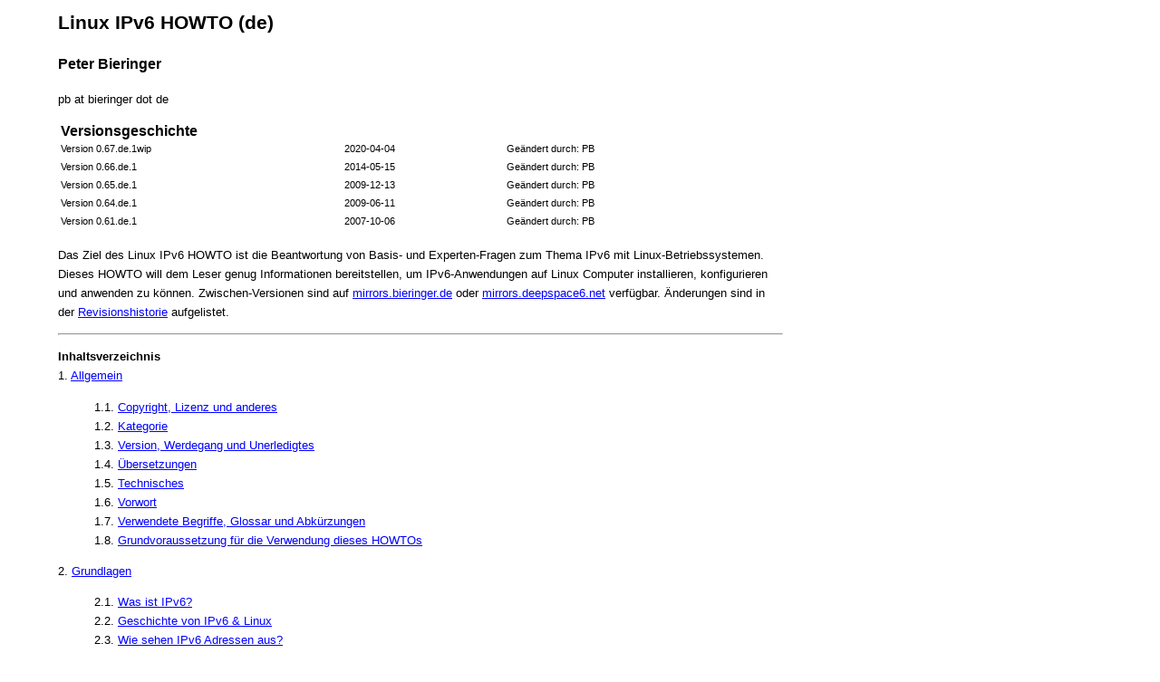

--- FILE ---
content_type: text/html; charset=UTF-8
request_url: https://mirrors.bieringer.de/Linux+IPv6-HOWTO-de/
body_size: 4554
content:
<!DOCTYPE HTML PUBLIC "-//W3C//DTD HTML 4.0 Transitional//EN" "http://www.w3.org/TR/html4/loose.dtd">
<HTML
><HEAD
><style> /* separate page version */
  body {
    width:800px;
    margin-left:5%;
    font:normal normal 10pt/1.6 sans-serif;
  }
  h1,h2,h3,h4 { font-weight:bold; }
  h1   { font-size:16pt; }
  h2   { font-size:14pt; }
  h3   { font-size:12pt; }
  h4   { font-size:12pt; }
  td   { font-size: 8pt; } /* general table data */
  .navheader th,
  .navfooter th { font-size:14pt; }
  .navheader td,
  .navfooter td { font-size:12pt; }
</style
><TITLE
>Linux IPv6 HOWTO (de)</TITLE
><META
NAME="GENERATOR"
CONTENT="Modular DocBook HTML Stylesheet Version 1.79"><LINK
REL="NEXT"
TITLE="Allgemein"
HREF="chapter-general.html"></HEAD
><BODY
CLASS="BOOK"
BGCOLOR="#FFFFFF"
TEXT="#000000"
LINK="#0000FF"
VLINK="#840084"
ALINK="#0000FF"
><DIV
CLASS="BOOK"
><A
NAME="AEN1"
></A
><DIV
CLASS="TITLEPAGE"
><H1
CLASS="TITLE"
><A
NAME="AEN2"
>Linux IPv6 HOWTO (de)</A
></H1
><H3
CLASS="AUTHOR"
><A
NAME="AEN4"
></A
>Peter Bieringer</H3
><DIV
CLASS="AFFILIATION"
><DIV
CLASS="ADDRESS"
><P
CLASS="ADDRESS"
>pb&nbsp;at&nbsp;bieringer&nbsp;dot&nbsp;de</P
></DIV
></DIV
><DIV
CLASS="REVHISTORY"
><TABLE
WIDTH="100%"
BORDER="0"
><TR
><TH
ALIGN="LEFT"
VALIGN="TOP"
COLSPAN="3"
><B
>Versionsgeschichte</B
></TH
></TR
><TR
><TD
ALIGN="LEFT"
>Version 0.67.de.1wip</TD
><TD
ALIGN="LEFT"
>2020-04-04</TD
><TD
ALIGN="LEFT"
>Geändert durch: PB</TD
></TR
><TR
><TD
ALIGN="LEFT"
COLSPAN="3"
></TD
></TR
><TR
><TD
ALIGN="LEFT"
>Version 0.66.de.1</TD
><TD
ALIGN="LEFT"
>2014-05-15</TD
><TD
ALIGN="LEFT"
>Geändert durch: PB</TD
></TR
><TR
><TD
ALIGN="LEFT"
COLSPAN="3"
></TD
></TR
><TR
><TD
ALIGN="LEFT"
>Version 0.65.de.1</TD
><TD
ALIGN="LEFT"
>2009-12-13</TD
><TD
ALIGN="LEFT"
>Geändert durch: PB</TD
></TR
><TR
><TD
ALIGN="LEFT"
COLSPAN="3"
></TD
></TR
><TR
><TD
ALIGN="LEFT"
>Version 0.64.de.1</TD
><TD
ALIGN="LEFT"
>2009-06-11</TD
><TD
ALIGN="LEFT"
>Geändert durch: PB</TD
></TR
><TR
><TD
ALIGN="LEFT"
COLSPAN="3"
></TD
></TR
><TR
><TD
ALIGN="LEFT"
>Version 0.61.de.1</TD
><TD
ALIGN="LEFT"
>2007-10-06</TD
><TD
ALIGN="LEFT"
>Geändert durch: PB</TD
></TR
><TR
><TD
ALIGN="LEFT"
COLSPAN="3"
></TD
></TR
></TABLE
></DIV
><DIV
><DIV
CLASS="ABSTRACT"
><P
></P
><A
NAME="AEN30"
></A
><P
>Das Ziel des Linux IPv6 HOWTO ist die Beantwortung von Basis- und Experten-Fragen zum Thema IPv6 mit Linux-Betriebssystemen. Dieses HOWTO will dem Leser genug Informationen bereitstellen, um IPv6-Anwendungen auf Linux Computer installieren, konfigurieren und anwenden zu können. Zwischen-Versionen sind auf <A
HREF="http://mirrors.bieringer.de/Linux+IPv6-HOWTO/"
TARGET="_top"
>mirrors.bieringer.de</A
> oder <A
HREF="http://mirrors.deepspace6.net/Linux+IPv6-HOWTO/"
TARGET="_top"
>mirrors.deepspace6.net</A
> verfügbar. Änderungen sind in der <A
HREF="revision-history.html"
>Revisionshistorie</A
> aufgelistet.</P
><P
></P
></DIV
></DIV
><HR></DIV
><DIV
CLASS="TOC"
><DL
><DT
><B
>Inhaltsverzeichnis</B
></DT
><DT
>1. <A
HREF="chapter-general.html"
>Allgemein</A
></DT
><DD
><DL
><DT
>1.1. <A
HREF="general-copright.html"
>Copyright, Lizenz und anderes</A
></DT
><DT
>1.2. <A
HREF="general-category.html"
>Kategorie</A
></DT
><DT
>1.3. <A
HREF="x80.html"
>Version, Werdegang und Unerledigtes</A
></DT
><DT
>1.4. <A
HREF="general-translations.html"
>Übersetzungen</A
></DT
><DT
>1.5. <A
HREF="x137.html"
>Technisches</A
></DT
><DT
>1.6. <A
HREF="x167.html"
>Vorwort</A
></DT
><DT
>1.7. <A
HREF="x191.html"
>Verwendete Begriffe, Glossar und Abkürzungen</A
></DT
><DT
>1.8. <A
HREF="x341.html"
>Grundvoraussetzung für die Verwendung dieses HOWTOs</A
></DT
></DL
></DD
><DT
>2. <A
HREF="chapter-basics.html"
>Grundlagen</A
></DT
><DD
><DL
><DT
>2.1. <A
HREF="x369.html"
>Was ist IPv6?</A
></DT
><DT
>2.2. <A
HREF="basic-history-ipv6-linux.html"
>Geschichte von IPv6 &#38; Linux</A
></DT
><DT
>2.3. <A
HREF="x403.html"
>Wie sehen IPv6 Adressen aus?</A
></DT
><DT
>2.4. <A
HREF="x428.html"
>FAQ (Grundlagen)</A
></DT
></DL
></DD
><DT
>3. <A
HREF="chapter-addresstypes.html"
>Adress-Typen</A
></DT
><DD
><DL
><DT
>3.1. <A
HREF="x457.html"
>Adressen ohne speziellen Präfix</A
></DT
><DT
>3.2. <A
HREF="x494.html"
>Netzteil der Adresse (Präfix)</A
></DT
><DT
>3.3. <A
HREF="x625.html"
>Adress-Typen (Host-Teil)</A
></DT
><DT
>3.4. <A
HREF="x650.html"
>Präfixlängen für das Routing</A
></DT
></DL
></DD
><DT
>4. <A
HREF="chapter-systemcheck.html"
>IPv6 System-Check</A
></DT
><DD
><DL
><DT
>4.1. <A
HREF="systemcheck-kernel.html"
>IPv6 kompatibler Kernel</A
></DT
><DT
>4.2. <A
HREF="x757.html"
>IPv6 kompatible Tools zur Netzwerkkonfiguration</A
></DT
><DT
>4.3. <A
HREF="x780.html"
>IPv6 Test/Debug-Programme</A
></DT
><DT
>4.4. <A
HREF="x860.html"
>IPv6 kompatible Programme</A
></DT
><DT
>4.5. <A
HREF="x865.html"
>IPv6 kompatible Client-Programme (Auswahl)</A
></DT
><DT
>4.6. <A
HREF="x924.html"
>IPv6 kompatible Server</A
></DT
><DT
>4.7. <A
HREF="faq-ipv6-ready-system-check.html"
>FAQ (IPv6 Systemcheck)</A
></DT
></DL
></DD
><DT
>5. <A
HREF="chapter-configuration-interface.html"
>Interface-Konfiguration</A
></DT
><DD
><DL
><DT
>5.1. <A
HREF="x948.html"
>Unterschiedliche Netzwerk-Geräte</A
></DT
><DT
>5.2. <A
HREF="x990.html"
>Interfaces ein/aus-schalten</A
></DT
></DL
></DD
><DT
>6. <A
HREF="chapter-configuration-address.html"
>IPv6 Adressen konfigurieren</A
></DT
><DD
><DL
><DT
>6.1. <A
HREF="x1008.html"
>Bestehende IPv6 Adressen anzeigen</A
></DT
><DT
>6.2. <A
HREF="x1028.html"
>Hinzufügen einer IPv6 Adresse</A
></DT
><DT
>6.3. <A
HREF="x1043.html"
>IPv6 Adressen entfernen</A
></DT
><DT
>6.4. <A
HREF="x1058.html"
>Automatische IPv6-Adress-Konfiguration</A
></DT
><DT
>6.5. <A
HREF="x1062.html"
>Aktivieren der Privacy Extension</A
></DT
></DL
></DD
><DT
>7. <A
HREF="chapter-configuration-route.html"
>Konfiguration normaler IPv6-Routen</A
></DT
><DD
><DL
><DT
>7.1. <A
HREF="x1107.html"
>Bestehende IPv6-Routen anzeigen</A
></DT
><DT
>7.2. <A
HREF="x1122.html"
>Eine IPv6-Route über ein Gateway hinzufügen</A
></DT
><DT
>7.3. <A
HREF="x1138.html"
>Eine IPv6-Route über ein Gateway entfernen</A
></DT
><DT
>7.4. <A
HREF="x1153.html"
>Eine IPv6-Route über ein Interface hinzufügen</A
></DT
><DT
>7.5. <A
HREF="x1169.html"
>Eine IPv6-Route über ein Interface entfernen</A
></DT
><DT
>7.6. <A
HREF="x1184.html"
>FAQ für IPv6-Routen</A
></DT
></DL
></DD
><DT
>8. <A
HREF="chapter-neighbor-discovery.html"
>Neighbor Discovery</A
></DT
><DD
><DL
><DT
>8.1. <A
HREF="x1203.html"
>Netzwerkumgebung mit ”ip” anzeigen</A
></DT
><DT
>8.2. <A
HREF="x1209.html"
>Tabelle der Netzwerkumgebung mit ”ip” editieren</A
></DT
></DL
></DD
><DT
>9. <A
HREF="chapter-configuring-ipv6-in-ipv4-tunnels.html"
>Konfiguration eines IPv6-in-IPv4 Tunnels</A
></DT
><DD
><DL
><DT
>9.1. <A
HREF="x1232.html"
>Tunnelarten</A
></DT
><DT
>9.2. <A
HREF="x1317.html"
>Bestehende Tunnel anzeigen</A
></DT
><DT
>9.3. <A
HREF="conf-ipv6-in-ipv4-point-to-point-tunnels.html"
>Einrichtung eines Punkt-zu-Punkt Tunnels</A
></DT
><DT
>9.4. <A
HREF="configuring-ipv6to4-tunnels.html"
>Einrichtung von 6to4 Tunnel</A
></DT
></DL
></DD
><DT
>10. <A
HREF="chapter-configuring-ipv4-in-ipv6-tunnels.html"
>Konfiguration eines IPv4-in-IPv6 Tunnels</A
></DT
><DD
><DL
><DT
>10.1. <A
HREF="x1442.html"
>Anzeigen von existierenden Tunnels</A
></DT
><DT
>10.2. <A
HREF="x1449.html"
>Konfiguration eines Punkt-zu-Punkt Tunnels</A
></DT
><DT
>10.3. <A
HREF="x1455.html"
>Löschen von Punkt-zu-Punkt-Tunnels</A
></DT
></DL
></DD
><DT
>11. <A
HREF="chapter-kernel-settings.html"
>Kernel-Einstellungen im /proc-Dateisystem</A
></DT
><DD
><DL
><DT
>11.1. <A
HREF="x1464.html"
>Zugriff auf das /proc-Dateisystem</A
></DT
><DT
>11.2. <A
HREF="proc-sys-net-ipv6..html"
>Einträge in /proc/sys/net/ipv6/</A
></DT
><DT
>11.3. <A
HREF="proc-sys-net-ipv4..html"
>IPv6 relevante Einträge in /proc/sys/net/ipv4/</A
></DT
><DT
>11.4. <A
HREF="proc-net.html"
>IPv6 relevante Einträge in /proc/net/</A
></DT
></DL
></DD
><DT
>12. <A
HREF="netlink.html"
>Netlink-Interface zum Kernel</A
></DT
><DT
>13. <A
HREF="resolver.html"
>Adress-Auflösung</A
></DT
><DT
>14. <A
HREF="network-debugging.html"
>Netzwerk-Fehlersuche</A
></DT
><DD
><DL
><DT
>14.1. <A
HREF="x2048.html"
>Server Socket-Anbindung</A
></DT
><DT
>14.2. <A
HREF="examples-tcpdump.html"
>tcpdump-Beispiele</A
></DT
></DL
></DD
><DT
>15. <A
HREF="chapter-support-persistent-configuration.html"
>Unterstützung einer ständigen IPv6-Konfiguration in Linux Distributionen</A
></DT
><DD
><DL
><DT
>15.1. <A
HREF="x2100.html"
>Red Hat Linux und ”Klone”</A
></DT
><DT
>15.2. <A
HREF="x2138.html"
>SuSE Linux</A
></DT
><DT
>15.3. <A
HREF="configuration-debian-linux.html"
>Debian Linux</A
></DT
></DL
></DD
><DT
>16. <A
HREF="chapter-autoconfiguration.html"
>Automatische Konfiguration</A
></DT
><DD
><DL
><DT
>16.1. <A
HREF="x2190.html"
>Stateless Auto-Konfiguration (out-of-the-box)</A
></DT
><DT
>16.2. <A
HREF="x2195.html"
>Stateless Auto-Konfiguration unter Verwendung des Router Advertisement Daemon (radvd)</A
></DT
><DT
>16.3. <A
HREF="x2199.html"
>Dynamic Host Configuration Protocol v6 (DHCPv6)</A
></DT
></DL
></DD
><DT
>17. <A
HREF="chapter-mobility.html"
>Mobilität</A
></DT
><DD
><DL
><DT
>17.1. <A
HREF="x2218.html"
>Allgemeines</A
></DT
></DL
></DD
><DT
>18. <A
HREF="chapter-firewalling-security.html"
>Firewall-Funktionalität</A
></DT
><DD
><DL
><DT
>18.1. <A
HREF="firewalling-netfilter6..html"
>Firewall-Funktionalität mit netfilter6</A
></DT
><DT
>18.2. <A
HREF="x2303.html"
>Vorbereitung</A
></DT
><DT
>18.3. <A
HREF="x2381.html"
>Verwendung</A
></DT
><DT
>18.4. <A
HREF="nat-netfilter6..html"
>Network Address Translation (NAT) mit netfilter6</A
></DT
><DT
>18.5. <A
HREF="x2526.html"
>Firewall-Setup mit nftables</A
></DT
></DL
></DD
><DT
>19. <A
HREF="chapter-security.html"
>Sicherheit</A
></DT
><DD
><DL
><DT
>19.1. <A
HREF="x2575.html"
>Sicherheit des Knoten</A
></DT
><DT
>19.2. <A
HREF="x2579.html"
>Zugangsbeschränkungen</A
></DT
><DT
>19.3. <A
HREF="ipv6-security-auditing.html"
>IPv6 Sicherheitsüberwachung</A
></DT
></DL
></DD
><DT
>20. <A
HREF="chapter-encryption-authentication.html"
>Verschlüsselung und Authentifizierung</A
></DT
><DD
><DL
><DT
>20.1. <A
HREF="x2632.html"
>Nutzungsarten von Verschlüsselung und Authentifizierung</A
></DT
><DT
>20.2. <A
HREF="x2643.html"
>Unterstützung im Kernel (ESP und AH)</A
></DT
><DT
>20.3. <A
HREF="x2653.html"
>Automatischer Schlüssel-Austausch (IKE)</A
></DT
><DT
>20.4. <A
HREF="x2715.html"
>Anmerkungen:</A
></DT
></DL
></DD
><DT
>21. <A
HREF="chapter-qos.html"
>Quality of Service (QoS)</A
></DT
><DD
><DL
><DT
>21.1. <A
HREF="x2727.html"
>General</A
></DT
><DT
>21.2. <A
HREF="x2731.html"
>Linux QoS mit ”tc”</A
></DT
></DL
></DD
><DT
>22. <A
HREF="chapter-hints-daemons.html"
>Hinweise zu IPv6 kompatiblen Daemons</A
></DT
><DD
><DL
><DT
>22.1. <A
HREF="hints-daemons-bind.html"
>Berkeley Internet Name Domain (BIND) daemon ”named”</A
></DT
><DT
>22.2. <A
HREF="hints-daemons-xinetd.html"
>Internet super daemon (xinetd)</A
></DT
><DT
>22.3. <A
HREF="hints-daemons-apache2..html"
>Webserver Apache2 (httpd2)</A
></DT
><DT
>22.4. <A
HREF="hints-daemons-radvd.html"
>Router Advertisement Daemon (radvd)</A
></DT
><DT
>22.5. <A
HREF="hints-daemons-dhcpv6..html"
>Dynamic Host Configuration v6 Server (dhcp6s)</A
></DT
><DT
>22.6. <A
HREF="hints-daemons-isc-dhcp.html"
>ISC Dynamic Host Configuration Server (dhcpd)</A
></DT
><DT
>22.7. <A
HREF="hints-daemons-dibbler.html"
>DHCP Server Dibbler</A
></DT
><DT
>22.8. <A
HREF="hints-daemons-tcpwrapper.html"
>tcp_wrapper</A
></DT
><DT
>22.9. <A
HREF="hints-daemons-vsftpd.html"
>vsftpd</A
></DT
><DT
>22.10. <A
HREF="hints-daemons-proftpd.html"
>proftpd</A
></DT
><DT
>22.11. <A
HREF="hints-daemons-others.html"
>Andere Daemons</A
></DT
></DL
></DD
><DT
>23. <A
HREF="chapter-programming.html"
>Programmierung</A
></DT
><DD
><DL
><DT
>23.1. <A
HREF="chapter-section-using-api.html"
>Programmierung mit Nutzung der C-API</A
></DT
><DT
>23.2. <A
HREF="x3089.html"
>Andere Programmiersprachen</A
></DT
></DL
></DD
><DT
>24. <A
HREF="chapter-interoperability.html"
>Interoperabilität</A
></DT
><DT
>25. <A
HREF="chapter-information.html"
>Weitere Informationen und URLs</A
></DT
><DD
><DL
><DT
>25.1. <A
HREF="information-books.html"
>Gedruckte Bücher, Artikel, Onlinerezensionen</A
></DT
><DT
>25.2. <A
HREF="information-conferences.html"
>Konferenzen und Meetings</A
></DT
><DT
>25.3. <A
HREF="information-onlineinformation.html"
>Online-Informationen</A
></DT
><DT
>25.4. <A
HREF="x3748.html"
>IPv6 Infrastruktur</A
></DT
><DT
>25.5. <A
HREF="information-maillists.html"
>Mailinglisten</A
></DT
><DT
>25.6. <A
HREF="information-onlinetesttools.html"
>Online-Werkzeuge</A
></DT
><DT
>25.7. <A
HREF="information-trainingsandseminars.html"
>Trainings, Seminare</A
></DT
><DT
>25.8. <A
HREF="information-onlinediscovery.html"
>'Die Online Entdeckung' ...</A
></DT
></DL
></DD
><DT
>26. <A
HREF="c4131.html"
>Versions-Überblick / Danksagung / Zum Schluss</A
></DT
><DD
><DL
><DT
>26.1. <A
HREF="revision-history.html"
>Versions-Überblick</A
></DT
><DT
>26.2. <A
HREF="credits.html"
>Danksagung</A
></DT
><DT
>26.3. <A
HREF="x4364.html"
>Zum Schluss</A
></DT
></DL
></DD
></DL
></DIV
></DIV
><DIV
CLASS="NAVFOOTER"
><HR
ALIGN="LEFT"
WIDTH="100%"><TABLE
SUMMARY="Footer navigation table"
WIDTH="100%"
BORDER="0"
CELLPADDING="0"
CELLSPACING="0"
><TR
><TD
WIDTH="33%"
ALIGN="left"
VALIGN="top"
>&nbsp;</TD
><TD
WIDTH="34%"
ALIGN="center"
VALIGN="top"
>&nbsp;</TD
><TD
WIDTH="33%"
ALIGN="right"
VALIGN="top"
><A
HREF="chapter-general.html"
ACCESSKEY="N"
>Weiter</A
></TD
></TR
><TR
><TD
WIDTH="33%"
ALIGN="left"
VALIGN="top"
>&nbsp;</TD
><TD
WIDTH="34%"
ALIGN="center"
VALIGN="top"
>&nbsp;</TD
><TD
WIDTH="33%"
ALIGN="right"
VALIGN="top"
>Allgemein</TD
></TR
></TABLE
></DIV
><!-- footer begin-->
	<p>
	<hr size="4"/>
	<table width="100%" border="0">
		<tr>
			<td align="left">
<font face="Helvetica, Arial, sans-serif" size="-1">
Your connection is via:

<strong>IPv4</strong>
</font>

<br/>
<font face="Helvetica, Arial, sans-serif" size="-2">
Your address: 18.226.133.200
</font>
			</td>
                        <td align="center">
                                <font face="Helvetica, Arial, sans-serif" size="-2">
                                mirrors.bieringer.de<br>is maintained by<br>webmaster at bieringer dot de
				<br>(<a href="http://www.bieringer.de/impressum.html">Impressum</a>)
                                </font>
                        </td>
			<td align="center">
				<font face="Helvetica, Arial, sans-serif" size="-2">
				<a href="http://httpd.apache.org/"><img src="/cliparts/apache_logo.png" alt="powered by Apache HTTP server" border="0"/></a>
				</font>
			</td>
			<td align="center">
				<font face="Helvetica, Arial, sans-serif" size="-2">
				<a href="http://www.linux.org/"><img SRC="/cliparts/littlelo-small.png" ALT="powered by Linux" border="0" height=60 width=55/></a>
				</font>
			</td>
		</tr>
	</table>
<!-- footer end -->
</body>
</html>
